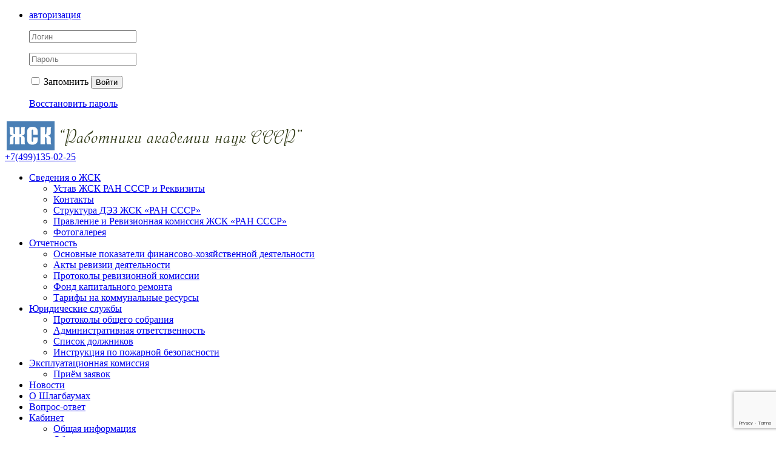

--- FILE ---
content_type: text/html; charset=UTF-8
request_url: https://xn--80almnncceaa.xn--p1ai/documents/service-prices/
body_size: 7025
content:
<!DOCTYPE html>
<html>
<head>
<meta http-equiv="Content-Type" content="text/html; charset=UTF-8">
<meta name="keywords" content="стоимость работ содержания ремонта в многоквартирном доме">
<meta name="description" content="Сведения о стоимости работ (услуг) по содержанию и ремонту общего имущества в многоквартирном доме.">
<link href="/bitrix/js/ui/design-tokens/dist/ui.design-tokens.min.css?176113187223463" type="text/css"  rel="stylesheet" >
<link href="/bitrix/cache/css/s1/citrus_tszh_blue/page_8f93f7eea76bc834b4bff0027fff22ce/page_8f93f7eea76bc834b4bff0027fff22ce_v1.css?17689236901739" type="text/css"  rel="stylesheet" >
<link href="/bitrix/cache/css/s1/citrus_tszh_blue/template_0b20d556ceb91e6a7cdf1a1030c59592/template_0b20d556ceb91e6a7cdf1a1030c59592_v1.css?176892324455307" type="text/css"  data-template-style="true" rel="stylesheet" >
<link href="/bitrix/panel/main/popup.min.css?169450865020774" type="text/css"  data-template-style="true"  rel="stylesheet" >
<script>if(!window.BX)window.BX={};if(!window.BX.message)window.BX.message=function(mess){if(typeof mess==='object'){for(let i in mess) {BX.message[i]=mess[i];} return true;}};</script>
<script>(window.BX||top.BX).message({"JS_CORE_LOADING":"Загрузка...","JS_CORE_NO_DATA":"- Нет данных -","JS_CORE_WINDOW_CLOSE":"Закрыть","JS_CORE_WINDOW_EXPAND":"Развернуть","JS_CORE_WINDOW_NARROW":"Свернуть в окно","JS_CORE_WINDOW_SAVE":"Сохранить","JS_CORE_WINDOW_CANCEL":"Отменить","JS_CORE_WINDOW_CONTINUE":"Продолжить","JS_CORE_H":"ч","JS_CORE_M":"м","JS_CORE_S":"с","JSADM_AI_HIDE_EXTRA":"Скрыть лишние","JSADM_AI_ALL_NOTIF":"Показать все","JSADM_AUTH_REQ":"Требуется авторизация!","JS_CORE_WINDOW_AUTH":"Войти","JS_CORE_IMAGE_FULL":"Полный размер"});</script>

<script src="/bitrix/js/main/core/core.min.js?1761131983229643"></script>

<script>BX.Runtime.registerExtension({"name":"main.core","namespace":"BX","loaded":true});</script>
<script>BX.setJSList(["\/bitrix\/js\/main\/core\/core_ajax.js","\/bitrix\/js\/main\/core\/core_promise.js","\/bitrix\/js\/main\/polyfill\/promise\/js\/promise.js","\/bitrix\/js\/main\/loadext\/loadext.js","\/bitrix\/js\/main\/loadext\/extension.js","\/bitrix\/js\/main\/polyfill\/promise\/js\/promise.js","\/bitrix\/js\/main\/polyfill\/find\/js\/find.js","\/bitrix\/js\/main\/polyfill\/includes\/js\/includes.js","\/bitrix\/js\/main\/polyfill\/matches\/js\/matches.js","\/bitrix\/js\/ui\/polyfill\/closest\/js\/closest.js","\/bitrix\/js\/main\/polyfill\/fill\/main.polyfill.fill.js","\/bitrix\/js\/main\/polyfill\/find\/js\/find.js","\/bitrix\/js\/main\/polyfill\/matches\/js\/matches.js","\/bitrix\/js\/main\/polyfill\/core\/dist\/polyfill.bundle.js","\/bitrix\/js\/main\/core\/core.js","\/bitrix\/js\/main\/polyfill\/intersectionobserver\/js\/intersectionobserver.js","\/bitrix\/js\/main\/lazyload\/dist\/lazyload.bundle.js","\/bitrix\/js\/main\/polyfill\/core\/dist\/polyfill.bundle.js","\/bitrix\/js\/main\/parambag\/dist\/parambag.bundle.js"]);
</script>
<script>BX.Runtime.registerExtension({"name":"ui.dexie","namespace":"BX.DexieExport","loaded":true});</script>
<script>BX.Runtime.registerExtension({"name":"ls","namespace":"window","loaded":true});</script>
<script>BX.Runtime.registerExtension({"name":"fx","namespace":"window","loaded":true});</script>
<script>BX.Runtime.registerExtension({"name":"fc","namespace":"window","loaded":true});</script>
<script>BX.Runtime.registerExtension({"name":"jquery","namespace":"window","loaded":true});</script>
<script>BX.Runtime.registerExtension({"name":"ui.design-tokens","namespace":"window","loaded":true});</script>
<script>BX.Runtime.registerExtension({"name":"main.pageobject","namespace":"BX","loaded":true});</script>
<script>(window.BX||top.BX).message({"JS_CORE_LOADING":"Загрузка...","JS_CORE_NO_DATA":"- Нет данных -","JS_CORE_WINDOW_CLOSE":"Закрыть","JS_CORE_WINDOW_EXPAND":"Развернуть","JS_CORE_WINDOW_NARROW":"Свернуть в окно","JS_CORE_WINDOW_SAVE":"Сохранить","JS_CORE_WINDOW_CANCEL":"Отменить","JS_CORE_WINDOW_CONTINUE":"Продолжить","JS_CORE_H":"ч","JS_CORE_M":"м","JS_CORE_S":"с","JSADM_AI_HIDE_EXTRA":"Скрыть лишние","JSADM_AI_ALL_NOTIF":"Показать все","JSADM_AUTH_REQ":"Требуется авторизация!","JS_CORE_WINDOW_AUTH":"Войти","JS_CORE_IMAGE_FULL":"Полный размер"});</script>
<script>BX.Runtime.registerExtension({"name":"window","namespace":"window","loaded":true});</script>
<script>(window.BX||top.BX).message({"LANGUAGE_ID":"ru","FORMAT_DATE":"DD.MM.YYYY","FORMAT_DATETIME":"DD.MM.YYYY HH:MI:SS","COOKIE_PREFIX":"BITRIX_SM","SERVER_TZ_OFFSET":"10800","UTF_MODE":"Y","SITE_ID":"s1","SITE_DIR":"\/","USER_ID":"","SERVER_TIME":1769118473,"USER_TZ_OFFSET":0,"USER_TZ_AUTO":"Y","bitrix_sessid":"84fc179b9965c015e051882323ddf059"});</script>


<script  src="/bitrix/cache/js/s1/citrus_tszh_blue/kernel_main/kernel_main_v1.js?1768923244158483"></script>
<script src="/bitrix/js/otr.tszhrecaptcha/script.js?15664718242814"></script>
<script src="https://www.google.com/recaptcha/api.js?onload=onloadRecaptchafree&render=6LdS_4UaAAAAANl1Oavp4HoxjEGuFK80bw0Zo9ad"></script>
<script src="/bitrix/js/ui/dexie/dist/dexie.bundle.min.js?1761131950102530"></script>
<script src="/bitrix/js/main/core/core_ls.min.js?17611319252683"></script>
<script src="/bitrix/js/main/core/core_frame_cache.min.js?176113195110481"></script>
<script src="/bitrix/js/main/jquery/jquery-1.12.4.min.js?169450846597163"></script>
<script>BX.setJSList(["\/bitrix\/js\/main\/core\/core_fx.js","\/bitrix\/js\/main\/session.js","\/bitrix\/js\/main\/pageobject\/dist\/pageobject.bundle.js","\/bitrix\/js\/main\/core\/core_window.js","\/bitrix\/js\/main\/date\/main.date.js","\/bitrix\/js\/main\/core\/core_date.js","\/bitrix\/js\/main\/utils.js","\/bitrix\/templates\/citrus_tszh_blue\/js\/jquery.placeholder.min.js","\/bitrix\/templates\/citrus_tszh_blue\/script.js","\/bitrix\/components\/citrus\/tszh.cookie.agreement\/templates\/.default\/script.js"]);</script>
<script>BX.setCSSList(["\/bitrix\/components\/bitrix\/news\/templates\/.default\/bitrix\/news.list\/.default\/style.css","\/bitrix\/templates\/citrus_tszh_blue\/colors.css","\/bitrix\/templates\/citrus_tszh_blue\/components\/bitrix\/main.feedback\/feedback\/style.css","\/bitrix\/components\/citrus\/tszh.cookie.agreement\/templates\/.default\/style.css","\/bitrix\/templates\/citrus_tszh_blue\/template_styles.css"]);</script>


<script  src="/bitrix/cache/js/s1/citrus_tszh_blue/template_2a88abae8038bc2e1a4ae9b0d6c55afd/template_2a88abae8038bc2e1a4ae9b0d6c55afd_v1.js?17689232444763"></script>

<title>Стоимость работ содержания и ремонта в многоквартирном доме</title>

<!--[if lt IE 9]>
	<script src="/bitrix/templates/citrus_tszh_blue/js/html5.js"></script>
	<script src="/bitrix/templates/citrus_tszh_blue/js/IE9.js"></script>
<![endif]-->
<!--[if lt IE 10]>
	<script src="/bitrix/templates/citrus_tszh_blue/pie/PIE.js"></script>
<![endif]-->

<!-- ===== ОТКЛЮЧЕНИЕ КЛИКА ПО НЕКОТОРЫМ ПУНКТАМ ВЕРХНЕГО МЕНЮ ===== -->
<script>
document.addEventListener('click', function(e){
  var a = e.target.closest('#top-links .menu a');
  if (!a) return;

  // подпункты (выпадающее меню) НЕ трогаем
  if (a.closest('ul ul')) return;

  var href = (a.getAttribute('href') || '').toLowerCase();

  // Список разделов, по которым клик отключён
  var disabled = [
    '/about/',                         // Сведения о ЖСК
    '/yuridicheskie-sluzhby/',          // Юридические службы
    '/ekspluatatsionnaya-komissiya/',    // Эксплуатационная комиссия
	'/documents/'                       // Отчетность
  ];

  for (var i = 0; i < disabled.length; i++) {
    if (href.indexOf(disabled[i]) !== -1) {
      e.preventDefault();
      e.stopPropagation();
      return;
    }
  }
}, true);
</script>
<!-- ===== /ОТКЛЮЧЕНИЕ КЛИКА ===== -->

</head>
<body>

<div id="header">
	<div class="header-top"><div class="header-top-inner fix">
		<!--noindex--><!--'start_frame_cache_iIjGFB'--><ul>
	<li>
		<a href="javascript:void(0);" class="popup popup-auth-link">авторизация</a>
		<div class="header-top-popup block-auth">
			<form class="block-auth-form" name="system_auth_form6zOYVN" method="post" target="_top" action="/documents/service-prices/?login=yes">
				
									<input type="hidden" name="backurl" value="/documents/service-prices/" />
													<input type="hidden" name="AUTH_FORM" value="Y" />
					<input type="hidden" name="TYPE" value="AUTH" />
				
				<p><input type="text" name="USER_LOGIN" maxlength="50" value="" placeholder="Логин" /></p>
				<p><input type="password" name="USER_PASSWORD" maxlength="50" placeholder="Пароль" /></p>
					


				<p class="buttons">
											<label><input type="checkbox"  name="USER_REMEMBER" value="Y" /> Запомнить</label>
										<button type="submit">Войти</button>
				</p>

				<p><a href="/auth/?forgot_password=yes&amp;forgot_password=yes&amp;backurl=%2Fdocuments%2Fservice-prices%2F">Восстановить пароль</a></p>

				
			</form>
		</div>
	</li>
	</ul>
<!--'end_frame_cache_iIjGFB'--><!--/noindex-->
	</div></div>
	<div class="fix tit">
		<div class="header-title">
            <a href="http://nsk.жскран.рф"><img title="logo.png" src="/upload/medialibrary/420/logo.png" align="top" height="54" width="490"></a>		</div>
		<div class="header-phone">
			<a href=" tel:+74991350225">+7(499)135-02-25</a>		</div>
	</div>
</div>

<div id="top-links">
    <div class="menu">
		<ul id="top-multilevel-menu">
	<li><a href="/about/">Сведения о ЖСК</a><ul>
	<li><a href="/about/ustav4/">Устав ЖСК РАН СССР и Реквизиты</a></li>
	<li><a href="/useful-info/useful-info-priem.php">Контакты</a></li>
	<li><a href="/about/struktura-dez-zhsk-ran-sssr/">Структура ДЭЗ ЖСК «РАН СССР»</a></li>
	<li><a href="/about/pravlenie-i-revizionnaya-komissiya-zhsk-ran-sssr/">Правление и Ревизионная комиссия ЖСК «РАН СССР»</a></li>
	<li><a href="/photogallery/">Фотогалерея</a></li>
</ul></li>	<li class="selected"><a href="/documents/">Отчетность</a><ul>
	<li><a href="/documents/key-figures-of-financial-economic-activity/">Основные показатели финансово-хозяйственной деятельности</a></li>
	<li class="selected"><a href="/documents/service-prices/">Акты ревизии деятельности</a></li>
	<li><a href="/documents/protokoly-revizionnoy-komisii-/">Протоколы ревизионной комиссии </a></li>
	<li><a href="/documents/fond-kapitalnogo-remonta-/">Фонд капитального ремонта </a></li>
	<li><a href="/documents/tariffs-for-public-resources/">Тарифы на коммунальные ресурсы</a></li>
</ul></li>	<li><a href="/yuridicheskie-sluzhby/">Юридические службы</a><ul>
	<li><a href="/yuridicheskie-sluzhby/protokoly-obshchego-sobraniya/">Протоколы общего собрания</a></li>
	<li><a href="/yuridicheskie-sluzhby/administrativnaya-otvetstvennost/">Административная ответственность</a></li>
	<li><a href="/yuridicheskie-sluzhby/spisok-dolzhnikov/">Список должников</a></li>
	<li><a href="/useful-info/instruktsiya_po_pozharnoy_bezopasnosti.php">Инструкция по пожарной безопасности</a></li>
</ul></li>	<li><a href="/ekspluatatsionnaya-komissiya/">Эксплуатационная комиссия</a><ul>
	<li><a href="/ekspluatatsionnaya-komissiya/priem-zayavok/">Приём заявок</a></li>
</ul></li>	<li><a href="/news/">Новости</a></li>
	<li><a href="/shlagbaum/index.php">О Шлагбаумах</a></li>
	<li><a href="/questions-and-answers/">Вопрос-ответ</a></li>
	<li><a href="/personal/">Кабинет</a><ul>
	<li class="General_Information"><a href="/personal/index.php">Общая информация</a></li>
	<li class="statement"><a href="/personal/circulating-sheet/">Оборотная ведомость</a></li>
	<li class="Accruals_and_debt"><a href="/personal/charges/">Начисления и долги</a></li>
	<li class="Receipt"><a href="/personal/receipt/?print=Y">Квитанция на оплату коммунальных услуг</a></li>
	<li class="These_counters"><a href="/personal/meters/">Данные счетчиков</a></li>
	<li class="pay_utilities"><a href="/personal/payment/">Оплатить коммунальные услуги через сайт</a></li>
	<li class="last"><a href="/personal/subscription/">Управление подпиской</a></li>
</ul></li></ul>
</div>

	<!--noindex-->
	<form id="search-form" action="/search/" method="get">
		<input type="text" name="q"  placeholder="Поиск по сайту"/>
		<button type="submit"></button>
	</form>
	<!--/noindex-->
</div>

<div id="content">
	<div class="fix">
						<div class="left-menu">
				<!-- DOCS_LEFT_MARKER -->
<p class="left-area-title">Раскрытие информации</p>
<ul>
<li>
	<a href="/personal/index.php">Общая информация</a>
</li>

<li>
	<a href="/personal/circulating-sheet/">Оборотная ведомость</a>
</li>

<li>
	<a href="/personal/charges/">Начисления и долги</a>
</li>

<li>
	<a target="_blank" href="/personal/receipt/?print=Y">Квитанция на оплату коммунальных услуг</a>
</li>

<li>
	<a href="/personal/meters/">Данные счетчиков</a>
</li>

<li>
	<a href="/personal/payment/">Оплатить коммунальные услуги через сайт</a>
</li>

<li>
	<a href="/personal/subscription/">Управление подпиской</a>
</li>
</ul>			</div>
			
	<div id="work">
		<h1 id="pagetitle">Документы</h1>	  

<div class="news-list">

		<p class="news-item" id="bx_3218110189_40">

		
					<span class="news-date-time">15.01.2013</span>
		
					
			<!-- ВАЖНО: заголовок теперь НЕ ссылка, а просто текст -->
			<b>Акты ревизии деятельности</b>

							<small>
											<a href="/upload/iblock/647/Otch2013.pdf" target="_blank" rel="noopener">Сводный отчет Ревизионной комиссии по итогам ревизий 2008 – 2013 годов</a> (pdf, 3198КБ)<br />
									</small>
			
		
		
		
		
						</p>

	<br /></div> 	</div>
	<div class="clearfix"></div>
</div>
	<div class="fix bottom-blocks dotted"><table><tr>
		<td class="bottom-block left"><a href="https://online.sberbank.ru/CSAFront/index.do">
<p style="text-align: center;">
 <img width="277" alt="SB_Online_logo.jpg" src="/upload/medialibrary/474/SB_Online_logo.jpg" height="131" title="Оплатить через Сбербанк Онлайн">
</p>
 </a>
<p style="text-align: center;">
 <img width="129" alt="12.gif" src="/upload/medialibrary/983/os-tsg5.jpg" height="102" title="12.gif">
</p>
 <a href="https://www.1cont.ru/contragent/1027739244829">
<p style="text-align: center;">
	 Портал info.1cont.ru
</p>
 </a></td>
		<td class="bottom-block middle"><div class="block-title">
 <a href="/contacts/">Контакты</a>
</div>
	
<link type="text/css" rel="stylesheet" href="/bitrix/components/citrus/tszh.contacts/templates/block/citrus/super.component/single/styles.css"></link>

<div id="contacts-block-container">
		<div class="org-contacts">
		<h3 class="alt">ЖСК &quot;Работники АН СССР&quot;</h3>

		<table class="contacts-table">
							<tr>
					<td class="caption">Адрес:</td>
					<td >Россия, 119333, Москва, ул. Дмитрия Ульянова д.4, корп.2</td>
				</tr>
							<tr>
					<td class="caption">Телефон:</td>
					<td >+7 (499) <span class="phone-big">135-02-25</span><br />+7 (499) <span class="phone-big">137-72-30</span> (диспетчерская)</td>
				</tr>
						<tr>
				<td style="padding: 0;"></td>
				<td class="detail-link"><a href="/contacts/">подробнее</a></td>
			</tr>
		</table>
	</div>
</div></td>
		<td class="bottom-block right"> <!--noindex-->
<div class="block-title">
 <a href="/questions-and-answers/">Обратная связь</a>
</div>
<form action="/documents/service-prices/#feedbackForm" method="POST" id="feedbackForm">
	<input type="text" name="user_name" class="name styled"  placeholder="Ваше имя"  value="">
	<input type="text" name="user_email" class="mail styled" placeholder="Ваш E-mail" value="">
	<textarea name="MESSAGE"  class="text-mail styled"  placeholder="Сообщение"></textarea>

<!--'start_frame_cache_Uu0i2y'--><input type="hidden" name="sessid" id="sessid_1" value="84fc179b9965c015e051882323ddf059" />		<table width="100%" cellpadding="0" cellspacing="0">
		<tr style="display:none">
			<td width="190px">
			<input type="hidden" name="captcha_sid" value="074c8cbce9188e69fc476fcfdaab17a7">
			<div class="g-recaptcha-3" data-sitekey="6LdS_4UaAAAAANl1Oavp4HoxjEGuFK80bw0Zo9ad"  data-callback="RecaptchafreeSubmitForm"></div></td>
			<td align="left"><input type="text" name="captcha_word"  class="captcha" size="30" maxlength="50" value="6LdS_"></td>
		</tr>
	</table>
	<!--'end_frame_cache_Uu0i2y'-->    <input type="hidden" name="PARAMS_HASH" value="4c2c9a358947044db69b2f83ee7cda74">
	<button type="submit" name="submit" class="t" value="Y">Отправить</button>
</form>
<!--/noindex--></td>
	</tr></table></div>
	<div id="bottom-menu">
	<div class="fix b-m">
	</div>
</div>
<div id="footer">
<div class="footer-inner">
<a href="https://online.sberbank.ru/CSAFront/index.do"><img alt="SB_Online_logo" src="/upload/medialibrary/4ff/s7ar4lizgtzi04lph0v9d19wi6exl8vy/9933.png" title="Оплатить через Сбербанк Онлайн" width="105" height="27">
</a>

<!-- Yandex.Metrika counter -->
<script type="text/javascript">
(function (d, w, c) {
    (w[c] = w[c] || []).push(function() {
        try {
            w.yaCounter26708685 = new Ya.Metrika({id:26708685,
                    clickmap:true,
                    trackLinks:true,
                    accurateTrackBounce:true});
        } catch(e) { }
    });

    var n = d.getElementsByTagName("script")[0],
        s = d.createElement("script"),
        f = function () { n.parentNode.insertBefore(s, n); };
    s.type = "text/javascript";
    s.async = true;
    s.src = (d.location.protocol == "https:" ? "https:" : "http:") + "//mc.yandex.ru/metrika/watch.js";

    if (w.opera == "[object Opera]") {
        d.addEventListener("DOMContentLoaded", f, false);
    } else { f(); }
})(document, window, "yandex_metrika_callbacks");
</script>
<noscript><div><img src="//mc.yandex.ru/watch/26708685" style="position:absolute; left:-9999px;" alt="" /></div></noscript>
<!-- /Yandex.Metrika counter -->
			<a href="/personal/payment/" style="*display: inline; display: inline-block; padding: 3px 7px 0 7px;">
				<img src="/bitrix/images/citrus.tszhpayment/visa.png" alt="Мы принимаем банковские карты" title="Мы принимаем банковские карты" height="25">
				<img src="/bitrix/images/citrus.tszhpayment/mastercard.png" alt="Мы принимаем банковские карты" title="Мы принимаем банковские карты" height="25">
				<img src="/bitrix/images/citrus.tszhpayment/mir.png" alt="Мы принимаем банковские карты" title="Мы принимаем банковские карты" height="25">
			</a>
			<a href="http://www.moneta.ru/" style="*display: inline; display: inline-block; line-height: 1.3; vertical-align: top; margin: 2px 0 0 5px;" target="_blank" rel="nofollow">Сервис оплаты предоставлен<br>НКО «МОНЕТА» (ООО)</a>
			</div>
</div>

<div class="cookie-agreement" data-site="s1">
    <div class="container">
        <div class="cookie-agreement__image"></div>
        <div class="cookie-agreement__text">Наш сайт использует cookie для персонализации и хранения настроек. Продолжая им пользоваться, вы соглашаетесь на обработку персональных данных в соответствии с политикой конфиденциальности</div>
        <div class="cookie-agreement__button">Ок, работаем дальше</div>
    </div>
</div>
<script defer src="https://static.cloudflareinsights.com/beacon.min.js/vcd15cbe7772f49c399c6a5babf22c1241717689176015" integrity="sha512-ZpsOmlRQV6y907TI0dKBHq9Md29nnaEIPlkf84rnaERnq6zvWvPUqr2ft8M1aS28oN72PdrCzSjY4U6VaAw1EQ==" data-cf-beacon='{"version":"2024.11.0","token":"65420212e24645dabec69512b4c69b42","r":1,"server_timing":{"name":{"cfCacheStatus":true,"cfEdge":true,"cfExtPri":true,"cfL4":true,"cfOrigin":true,"cfSpeedBrain":true},"location_startswith":null}}' crossorigin="anonymous"></script>
</body>
</html>

--- FILE ---
content_type: text/html; charset=utf-8
request_url: https://www.google.com/recaptcha/api2/anchor?ar=1&k=6LdS_4UaAAAAANl1Oavp4HoxjEGuFK80bw0Zo9ad&co=aHR0cHM6Ly94bi0tODBhbG1ubmNjZWFhLnhuLS1wMWFpOjQ0Mw..&hl=en&v=PoyoqOPhxBO7pBk68S4YbpHZ&size=invisible&anchor-ms=20000&execute-ms=30000&cb=osdxc6m5xdeo
body_size: 48502
content:
<!DOCTYPE HTML><html dir="ltr" lang="en"><head><meta http-equiv="Content-Type" content="text/html; charset=UTF-8">
<meta http-equiv="X-UA-Compatible" content="IE=edge">
<title>reCAPTCHA</title>
<style type="text/css">
/* cyrillic-ext */
@font-face {
  font-family: 'Roboto';
  font-style: normal;
  font-weight: 400;
  font-stretch: 100%;
  src: url(//fonts.gstatic.com/s/roboto/v48/KFO7CnqEu92Fr1ME7kSn66aGLdTylUAMa3GUBHMdazTgWw.woff2) format('woff2');
  unicode-range: U+0460-052F, U+1C80-1C8A, U+20B4, U+2DE0-2DFF, U+A640-A69F, U+FE2E-FE2F;
}
/* cyrillic */
@font-face {
  font-family: 'Roboto';
  font-style: normal;
  font-weight: 400;
  font-stretch: 100%;
  src: url(//fonts.gstatic.com/s/roboto/v48/KFO7CnqEu92Fr1ME7kSn66aGLdTylUAMa3iUBHMdazTgWw.woff2) format('woff2');
  unicode-range: U+0301, U+0400-045F, U+0490-0491, U+04B0-04B1, U+2116;
}
/* greek-ext */
@font-face {
  font-family: 'Roboto';
  font-style: normal;
  font-weight: 400;
  font-stretch: 100%;
  src: url(//fonts.gstatic.com/s/roboto/v48/KFO7CnqEu92Fr1ME7kSn66aGLdTylUAMa3CUBHMdazTgWw.woff2) format('woff2');
  unicode-range: U+1F00-1FFF;
}
/* greek */
@font-face {
  font-family: 'Roboto';
  font-style: normal;
  font-weight: 400;
  font-stretch: 100%;
  src: url(//fonts.gstatic.com/s/roboto/v48/KFO7CnqEu92Fr1ME7kSn66aGLdTylUAMa3-UBHMdazTgWw.woff2) format('woff2');
  unicode-range: U+0370-0377, U+037A-037F, U+0384-038A, U+038C, U+038E-03A1, U+03A3-03FF;
}
/* math */
@font-face {
  font-family: 'Roboto';
  font-style: normal;
  font-weight: 400;
  font-stretch: 100%;
  src: url(//fonts.gstatic.com/s/roboto/v48/KFO7CnqEu92Fr1ME7kSn66aGLdTylUAMawCUBHMdazTgWw.woff2) format('woff2');
  unicode-range: U+0302-0303, U+0305, U+0307-0308, U+0310, U+0312, U+0315, U+031A, U+0326-0327, U+032C, U+032F-0330, U+0332-0333, U+0338, U+033A, U+0346, U+034D, U+0391-03A1, U+03A3-03A9, U+03B1-03C9, U+03D1, U+03D5-03D6, U+03F0-03F1, U+03F4-03F5, U+2016-2017, U+2034-2038, U+203C, U+2040, U+2043, U+2047, U+2050, U+2057, U+205F, U+2070-2071, U+2074-208E, U+2090-209C, U+20D0-20DC, U+20E1, U+20E5-20EF, U+2100-2112, U+2114-2115, U+2117-2121, U+2123-214F, U+2190, U+2192, U+2194-21AE, U+21B0-21E5, U+21F1-21F2, U+21F4-2211, U+2213-2214, U+2216-22FF, U+2308-230B, U+2310, U+2319, U+231C-2321, U+2336-237A, U+237C, U+2395, U+239B-23B7, U+23D0, U+23DC-23E1, U+2474-2475, U+25AF, U+25B3, U+25B7, U+25BD, U+25C1, U+25CA, U+25CC, U+25FB, U+266D-266F, U+27C0-27FF, U+2900-2AFF, U+2B0E-2B11, U+2B30-2B4C, U+2BFE, U+3030, U+FF5B, U+FF5D, U+1D400-1D7FF, U+1EE00-1EEFF;
}
/* symbols */
@font-face {
  font-family: 'Roboto';
  font-style: normal;
  font-weight: 400;
  font-stretch: 100%;
  src: url(//fonts.gstatic.com/s/roboto/v48/KFO7CnqEu92Fr1ME7kSn66aGLdTylUAMaxKUBHMdazTgWw.woff2) format('woff2');
  unicode-range: U+0001-000C, U+000E-001F, U+007F-009F, U+20DD-20E0, U+20E2-20E4, U+2150-218F, U+2190, U+2192, U+2194-2199, U+21AF, U+21E6-21F0, U+21F3, U+2218-2219, U+2299, U+22C4-22C6, U+2300-243F, U+2440-244A, U+2460-24FF, U+25A0-27BF, U+2800-28FF, U+2921-2922, U+2981, U+29BF, U+29EB, U+2B00-2BFF, U+4DC0-4DFF, U+FFF9-FFFB, U+10140-1018E, U+10190-1019C, U+101A0, U+101D0-101FD, U+102E0-102FB, U+10E60-10E7E, U+1D2C0-1D2D3, U+1D2E0-1D37F, U+1F000-1F0FF, U+1F100-1F1AD, U+1F1E6-1F1FF, U+1F30D-1F30F, U+1F315, U+1F31C, U+1F31E, U+1F320-1F32C, U+1F336, U+1F378, U+1F37D, U+1F382, U+1F393-1F39F, U+1F3A7-1F3A8, U+1F3AC-1F3AF, U+1F3C2, U+1F3C4-1F3C6, U+1F3CA-1F3CE, U+1F3D4-1F3E0, U+1F3ED, U+1F3F1-1F3F3, U+1F3F5-1F3F7, U+1F408, U+1F415, U+1F41F, U+1F426, U+1F43F, U+1F441-1F442, U+1F444, U+1F446-1F449, U+1F44C-1F44E, U+1F453, U+1F46A, U+1F47D, U+1F4A3, U+1F4B0, U+1F4B3, U+1F4B9, U+1F4BB, U+1F4BF, U+1F4C8-1F4CB, U+1F4D6, U+1F4DA, U+1F4DF, U+1F4E3-1F4E6, U+1F4EA-1F4ED, U+1F4F7, U+1F4F9-1F4FB, U+1F4FD-1F4FE, U+1F503, U+1F507-1F50B, U+1F50D, U+1F512-1F513, U+1F53E-1F54A, U+1F54F-1F5FA, U+1F610, U+1F650-1F67F, U+1F687, U+1F68D, U+1F691, U+1F694, U+1F698, U+1F6AD, U+1F6B2, U+1F6B9-1F6BA, U+1F6BC, U+1F6C6-1F6CF, U+1F6D3-1F6D7, U+1F6E0-1F6EA, U+1F6F0-1F6F3, U+1F6F7-1F6FC, U+1F700-1F7FF, U+1F800-1F80B, U+1F810-1F847, U+1F850-1F859, U+1F860-1F887, U+1F890-1F8AD, U+1F8B0-1F8BB, U+1F8C0-1F8C1, U+1F900-1F90B, U+1F93B, U+1F946, U+1F984, U+1F996, U+1F9E9, U+1FA00-1FA6F, U+1FA70-1FA7C, U+1FA80-1FA89, U+1FA8F-1FAC6, U+1FACE-1FADC, U+1FADF-1FAE9, U+1FAF0-1FAF8, U+1FB00-1FBFF;
}
/* vietnamese */
@font-face {
  font-family: 'Roboto';
  font-style: normal;
  font-weight: 400;
  font-stretch: 100%;
  src: url(//fonts.gstatic.com/s/roboto/v48/KFO7CnqEu92Fr1ME7kSn66aGLdTylUAMa3OUBHMdazTgWw.woff2) format('woff2');
  unicode-range: U+0102-0103, U+0110-0111, U+0128-0129, U+0168-0169, U+01A0-01A1, U+01AF-01B0, U+0300-0301, U+0303-0304, U+0308-0309, U+0323, U+0329, U+1EA0-1EF9, U+20AB;
}
/* latin-ext */
@font-face {
  font-family: 'Roboto';
  font-style: normal;
  font-weight: 400;
  font-stretch: 100%;
  src: url(//fonts.gstatic.com/s/roboto/v48/KFO7CnqEu92Fr1ME7kSn66aGLdTylUAMa3KUBHMdazTgWw.woff2) format('woff2');
  unicode-range: U+0100-02BA, U+02BD-02C5, U+02C7-02CC, U+02CE-02D7, U+02DD-02FF, U+0304, U+0308, U+0329, U+1D00-1DBF, U+1E00-1E9F, U+1EF2-1EFF, U+2020, U+20A0-20AB, U+20AD-20C0, U+2113, U+2C60-2C7F, U+A720-A7FF;
}
/* latin */
@font-face {
  font-family: 'Roboto';
  font-style: normal;
  font-weight: 400;
  font-stretch: 100%;
  src: url(//fonts.gstatic.com/s/roboto/v48/KFO7CnqEu92Fr1ME7kSn66aGLdTylUAMa3yUBHMdazQ.woff2) format('woff2');
  unicode-range: U+0000-00FF, U+0131, U+0152-0153, U+02BB-02BC, U+02C6, U+02DA, U+02DC, U+0304, U+0308, U+0329, U+2000-206F, U+20AC, U+2122, U+2191, U+2193, U+2212, U+2215, U+FEFF, U+FFFD;
}
/* cyrillic-ext */
@font-face {
  font-family: 'Roboto';
  font-style: normal;
  font-weight: 500;
  font-stretch: 100%;
  src: url(//fonts.gstatic.com/s/roboto/v48/KFO7CnqEu92Fr1ME7kSn66aGLdTylUAMa3GUBHMdazTgWw.woff2) format('woff2');
  unicode-range: U+0460-052F, U+1C80-1C8A, U+20B4, U+2DE0-2DFF, U+A640-A69F, U+FE2E-FE2F;
}
/* cyrillic */
@font-face {
  font-family: 'Roboto';
  font-style: normal;
  font-weight: 500;
  font-stretch: 100%;
  src: url(//fonts.gstatic.com/s/roboto/v48/KFO7CnqEu92Fr1ME7kSn66aGLdTylUAMa3iUBHMdazTgWw.woff2) format('woff2');
  unicode-range: U+0301, U+0400-045F, U+0490-0491, U+04B0-04B1, U+2116;
}
/* greek-ext */
@font-face {
  font-family: 'Roboto';
  font-style: normal;
  font-weight: 500;
  font-stretch: 100%;
  src: url(//fonts.gstatic.com/s/roboto/v48/KFO7CnqEu92Fr1ME7kSn66aGLdTylUAMa3CUBHMdazTgWw.woff2) format('woff2');
  unicode-range: U+1F00-1FFF;
}
/* greek */
@font-face {
  font-family: 'Roboto';
  font-style: normal;
  font-weight: 500;
  font-stretch: 100%;
  src: url(//fonts.gstatic.com/s/roboto/v48/KFO7CnqEu92Fr1ME7kSn66aGLdTylUAMa3-UBHMdazTgWw.woff2) format('woff2');
  unicode-range: U+0370-0377, U+037A-037F, U+0384-038A, U+038C, U+038E-03A1, U+03A3-03FF;
}
/* math */
@font-face {
  font-family: 'Roboto';
  font-style: normal;
  font-weight: 500;
  font-stretch: 100%;
  src: url(//fonts.gstatic.com/s/roboto/v48/KFO7CnqEu92Fr1ME7kSn66aGLdTylUAMawCUBHMdazTgWw.woff2) format('woff2');
  unicode-range: U+0302-0303, U+0305, U+0307-0308, U+0310, U+0312, U+0315, U+031A, U+0326-0327, U+032C, U+032F-0330, U+0332-0333, U+0338, U+033A, U+0346, U+034D, U+0391-03A1, U+03A3-03A9, U+03B1-03C9, U+03D1, U+03D5-03D6, U+03F0-03F1, U+03F4-03F5, U+2016-2017, U+2034-2038, U+203C, U+2040, U+2043, U+2047, U+2050, U+2057, U+205F, U+2070-2071, U+2074-208E, U+2090-209C, U+20D0-20DC, U+20E1, U+20E5-20EF, U+2100-2112, U+2114-2115, U+2117-2121, U+2123-214F, U+2190, U+2192, U+2194-21AE, U+21B0-21E5, U+21F1-21F2, U+21F4-2211, U+2213-2214, U+2216-22FF, U+2308-230B, U+2310, U+2319, U+231C-2321, U+2336-237A, U+237C, U+2395, U+239B-23B7, U+23D0, U+23DC-23E1, U+2474-2475, U+25AF, U+25B3, U+25B7, U+25BD, U+25C1, U+25CA, U+25CC, U+25FB, U+266D-266F, U+27C0-27FF, U+2900-2AFF, U+2B0E-2B11, U+2B30-2B4C, U+2BFE, U+3030, U+FF5B, U+FF5D, U+1D400-1D7FF, U+1EE00-1EEFF;
}
/* symbols */
@font-face {
  font-family: 'Roboto';
  font-style: normal;
  font-weight: 500;
  font-stretch: 100%;
  src: url(//fonts.gstatic.com/s/roboto/v48/KFO7CnqEu92Fr1ME7kSn66aGLdTylUAMaxKUBHMdazTgWw.woff2) format('woff2');
  unicode-range: U+0001-000C, U+000E-001F, U+007F-009F, U+20DD-20E0, U+20E2-20E4, U+2150-218F, U+2190, U+2192, U+2194-2199, U+21AF, U+21E6-21F0, U+21F3, U+2218-2219, U+2299, U+22C4-22C6, U+2300-243F, U+2440-244A, U+2460-24FF, U+25A0-27BF, U+2800-28FF, U+2921-2922, U+2981, U+29BF, U+29EB, U+2B00-2BFF, U+4DC0-4DFF, U+FFF9-FFFB, U+10140-1018E, U+10190-1019C, U+101A0, U+101D0-101FD, U+102E0-102FB, U+10E60-10E7E, U+1D2C0-1D2D3, U+1D2E0-1D37F, U+1F000-1F0FF, U+1F100-1F1AD, U+1F1E6-1F1FF, U+1F30D-1F30F, U+1F315, U+1F31C, U+1F31E, U+1F320-1F32C, U+1F336, U+1F378, U+1F37D, U+1F382, U+1F393-1F39F, U+1F3A7-1F3A8, U+1F3AC-1F3AF, U+1F3C2, U+1F3C4-1F3C6, U+1F3CA-1F3CE, U+1F3D4-1F3E0, U+1F3ED, U+1F3F1-1F3F3, U+1F3F5-1F3F7, U+1F408, U+1F415, U+1F41F, U+1F426, U+1F43F, U+1F441-1F442, U+1F444, U+1F446-1F449, U+1F44C-1F44E, U+1F453, U+1F46A, U+1F47D, U+1F4A3, U+1F4B0, U+1F4B3, U+1F4B9, U+1F4BB, U+1F4BF, U+1F4C8-1F4CB, U+1F4D6, U+1F4DA, U+1F4DF, U+1F4E3-1F4E6, U+1F4EA-1F4ED, U+1F4F7, U+1F4F9-1F4FB, U+1F4FD-1F4FE, U+1F503, U+1F507-1F50B, U+1F50D, U+1F512-1F513, U+1F53E-1F54A, U+1F54F-1F5FA, U+1F610, U+1F650-1F67F, U+1F687, U+1F68D, U+1F691, U+1F694, U+1F698, U+1F6AD, U+1F6B2, U+1F6B9-1F6BA, U+1F6BC, U+1F6C6-1F6CF, U+1F6D3-1F6D7, U+1F6E0-1F6EA, U+1F6F0-1F6F3, U+1F6F7-1F6FC, U+1F700-1F7FF, U+1F800-1F80B, U+1F810-1F847, U+1F850-1F859, U+1F860-1F887, U+1F890-1F8AD, U+1F8B0-1F8BB, U+1F8C0-1F8C1, U+1F900-1F90B, U+1F93B, U+1F946, U+1F984, U+1F996, U+1F9E9, U+1FA00-1FA6F, U+1FA70-1FA7C, U+1FA80-1FA89, U+1FA8F-1FAC6, U+1FACE-1FADC, U+1FADF-1FAE9, U+1FAF0-1FAF8, U+1FB00-1FBFF;
}
/* vietnamese */
@font-face {
  font-family: 'Roboto';
  font-style: normal;
  font-weight: 500;
  font-stretch: 100%;
  src: url(//fonts.gstatic.com/s/roboto/v48/KFO7CnqEu92Fr1ME7kSn66aGLdTylUAMa3OUBHMdazTgWw.woff2) format('woff2');
  unicode-range: U+0102-0103, U+0110-0111, U+0128-0129, U+0168-0169, U+01A0-01A1, U+01AF-01B0, U+0300-0301, U+0303-0304, U+0308-0309, U+0323, U+0329, U+1EA0-1EF9, U+20AB;
}
/* latin-ext */
@font-face {
  font-family: 'Roboto';
  font-style: normal;
  font-weight: 500;
  font-stretch: 100%;
  src: url(//fonts.gstatic.com/s/roboto/v48/KFO7CnqEu92Fr1ME7kSn66aGLdTylUAMa3KUBHMdazTgWw.woff2) format('woff2');
  unicode-range: U+0100-02BA, U+02BD-02C5, U+02C7-02CC, U+02CE-02D7, U+02DD-02FF, U+0304, U+0308, U+0329, U+1D00-1DBF, U+1E00-1E9F, U+1EF2-1EFF, U+2020, U+20A0-20AB, U+20AD-20C0, U+2113, U+2C60-2C7F, U+A720-A7FF;
}
/* latin */
@font-face {
  font-family: 'Roboto';
  font-style: normal;
  font-weight: 500;
  font-stretch: 100%;
  src: url(//fonts.gstatic.com/s/roboto/v48/KFO7CnqEu92Fr1ME7kSn66aGLdTylUAMa3yUBHMdazQ.woff2) format('woff2');
  unicode-range: U+0000-00FF, U+0131, U+0152-0153, U+02BB-02BC, U+02C6, U+02DA, U+02DC, U+0304, U+0308, U+0329, U+2000-206F, U+20AC, U+2122, U+2191, U+2193, U+2212, U+2215, U+FEFF, U+FFFD;
}
/* cyrillic-ext */
@font-face {
  font-family: 'Roboto';
  font-style: normal;
  font-weight: 900;
  font-stretch: 100%;
  src: url(//fonts.gstatic.com/s/roboto/v48/KFO7CnqEu92Fr1ME7kSn66aGLdTylUAMa3GUBHMdazTgWw.woff2) format('woff2');
  unicode-range: U+0460-052F, U+1C80-1C8A, U+20B4, U+2DE0-2DFF, U+A640-A69F, U+FE2E-FE2F;
}
/* cyrillic */
@font-face {
  font-family: 'Roboto';
  font-style: normal;
  font-weight: 900;
  font-stretch: 100%;
  src: url(//fonts.gstatic.com/s/roboto/v48/KFO7CnqEu92Fr1ME7kSn66aGLdTylUAMa3iUBHMdazTgWw.woff2) format('woff2');
  unicode-range: U+0301, U+0400-045F, U+0490-0491, U+04B0-04B1, U+2116;
}
/* greek-ext */
@font-face {
  font-family: 'Roboto';
  font-style: normal;
  font-weight: 900;
  font-stretch: 100%;
  src: url(//fonts.gstatic.com/s/roboto/v48/KFO7CnqEu92Fr1ME7kSn66aGLdTylUAMa3CUBHMdazTgWw.woff2) format('woff2');
  unicode-range: U+1F00-1FFF;
}
/* greek */
@font-face {
  font-family: 'Roboto';
  font-style: normal;
  font-weight: 900;
  font-stretch: 100%;
  src: url(//fonts.gstatic.com/s/roboto/v48/KFO7CnqEu92Fr1ME7kSn66aGLdTylUAMa3-UBHMdazTgWw.woff2) format('woff2');
  unicode-range: U+0370-0377, U+037A-037F, U+0384-038A, U+038C, U+038E-03A1, U+03A3-03FF;
}
/* math */
@font-face {
  font-family: 'Roboto';
  font-style: normal;
  font-weight: 900;
  font-stretch: 100%;
  src: url(//fonts.gstatic.com/s/roboto/v48/KFO7CnqEu92Fr1ME7kSn66aGLdTylUAMawCUBHMdazTgWw.woff2) format('woff2');
  unicode-range: U+0302-0303, U+0305, U+0307-0308, U+0310, U+0312, U+0315, U+031A, U+0326-0327, U+032C, U+032F-0330, U+0332-0333, U+0338, U+033A, U+0346, U+034D, U+0391-03A1, U+03A3-03A9, U+03B1-03C9, U+03D1, U+03D5-03D6, U+03F0-03F1, U+03F4-03F5, U+2016-2017, U+2034-2038, U+203C, U+2040, U+2043, U+2047, U+2050, U+2057, U+205F, U+2070-2071, U+2074-208E, U+2090-209C, U+20D0-20DC, U+20E1, U+20E5-20EF, U+2100-2112, U+2114-2115, U+2117-2121, U+2123-214F, U+2190, U+2192, U+2194-21AE, U+21B0-21E5, U+21F1-21F2, U+21F4-2211, U+2213-2214, U+2216-22FF, U+2308-230B, U+2310, U+2319, U+231C-2321, U+2336-237A, U+237C, U+2395, U+239B-23B7, U+23D0, U+23DC-23E1, U+2474-2475, U+25AF, U+25B3, U+25B7, U+25BD, U+25C1, U+25CA, U+25CC, U+25FB, U+266D-266F, U+27C0-27FF, U+2900-2AFF, U+2B0E-2B11, U+2B30-2B4C, U+2BFE, U+3030, U+FF5B, U+FF5D, U+1D400-1D7FF, U+1EE00-1EEFF;
}
/* symbols */
@font-face {
  font-family: 'Roboto';
  font-style: normal;
  font-weight: 900;
  font-stretch: 100%;
  src: url(//fonts.gstatic.com/s/roboto/v48/KFO7CnqEu92Fr1ME7kSn66aGLdTylUAMaxKUBHMdazTgWw.woff2) format('woff2');
  unicode-range: U+0001-000C, U+000E-001F, U+007F-009F, U+20DD-20E0, U+20E2-20E4, U+2150-218F, U+2190, U+2192, U+2194-2199, U+21AF, U+21E6-21F0, U+21F3, U+2218-2219, U+2299, U+22C4-22C6, U+2300-243F, U+2440-244A, U+2460-24FF, U+25A0-27BF, U+2800-28FF, U+2921-2922, U+2981, U+29BF, U+29EB, U+2B00-2BFF, U+4DC0-4DFF, U+FFF9-FFFB, U+10140-1018E, U+10190-1019C, U+101A0, U+101D0-101FD, U+102E0-102FB, U+10E60-10E7E, U+1D2C0-1D2D3, U+1D2E0-1D37F, U+1F000-1F0FF, U+1F100-1F1AD, U+1F1E6-1F1FF, U+1F30D-1F30F, U+1F315, U+1F31C, U+1F31E, U+1F320-1F32C, U+1F336, U+1F378, U+1F37D, U+1F382, U+1F393-1F39F, U+1F3A7-1F3A8, U+1F3AC-1F3AF, U+1F3C2, U+1F3C4-1F3C6, U+1F3CA-1F3CE, U+1F3D4-1F3E0, U+1F3ED, U+1F3F1-1F3F3, U+1F3F5-1F3F7, U+1F408, U+1F415, U+1F41F, U+1F426, U+1F43F, U+1F441-1F442, U+1F444, U+1F446-1F449, U+1F44C-1F44E, U+1F453, U+1F46A, U+1F47D, U+1F4A3, U+1F4B0, U+1F4B3, U+1F4B9, U+1F4BB, U+1F4BF, U+1F4C8-1F4CB, U+1F4D6, U+1F4DA, U+1F4DF, U+1F4E3-1F4E6, U+1F4EA-1F4ED, U+1F4F7, U+1F4F9-1F4FB, U+1F4FD-1F4FE, U+1F503, U+1F507-1F50B, U+1F50D, U+1F512-1F513, U+1F53E-1F54A, U+1F54F-1F5FA, U+1F610, U+1F650-1F67F, U+1F687, U+1F68D, U+1F691, U+1F694, U+1F698, U+1F6AD, U+1F6B2, U+1F6B9-1F6BA, U+1F6BC, U+1F6C6-1F6CF, U+1F6D3-1F6D7, U+1F6E0-1F6EA, U+1F6F0-1F6F3, U+1F6F7-1F6FC, U+1F700-1F7FF, U+1F800-1F80B, U+1F810-1F847, U+1F850-1F859, U+1F860-1F887, U+1F890-1F8AD, U+1F8B0-1F8BB, U+1F8C0-1F8C1, U+1F900-1F90B, U+1F93B, U+1F946, U+1F984, U+1F996, U+1F9E9, U+1FA00-1FA6F, U+1FA70-1FA7C, U+1FA80-1FA89, U+1FA8F-1FAC6, U+1FACE-1FADC, U+1FADF-1FAE9, U+1FAF0-1FAF8, U+1FB00-1FBFF;
}
/* vietnamese */
@font-face {
  font-family: 'Roboto';
  font-style: normal;
  font-weight: 900;
  font-stretch: 100%;
  src: url(//fonts.gstatic.com/s/roboto/v48/KFO7CnqEu92Fr1ME7kSn66aGLdTylUAMa3OUBHMdazTgWw.woff2) format('woff2');
  unicode-range: U+0102-0103, U+0110-0111, U+0128-0129, U+0168-0169, U+01A0-01A1, U+01AF-01B0, U+0300-0301, U+0303-0304, U+0308-0309, U+0323, U+0329, U+1EA0-1EF9, U+20AB;
}
/* latin-ext */
@font-face {
  font-family: 'Roboto';
  font-style: normal;
  font-weight: 900;
  font-stretch: 100%;
  src: url(//fonts.gstatic.com/s/roboto/v48/KFO7CnqEu92Fr1ME7kSn66aGLdTylUAMa3KUBHMdazTgWw.woff2) format('woff2');
  unicode-range: U+0100-02BA, U+02BD-02C5, U+02C7-02CC, U+02CE-02D7, U+02DD-02FF, U+0304, U+0308, U+0329, U+1D00-1DBF, U+1E00-1E9F, U+1EF2-1EFF, U+2020, U+20A0-20AB, U+20AD-20C0, U+2113, U+2C60-2C7F, U+A720-A7FF;
}
/* latin */
@font-face {
  font-family: 'Roboto';
  font-style: normal;
  font-weight: 900;
  font-stretch: 100%;
  src: url(//fonts.gstatic.com/s/roboto/v48/KFO7CnqEu92Fr1ME7kSn66aGLdTylUAMa3yUBHMdazQ.woff2) format('woff2');
  unicode-range: U+0000-00FF, U+0131, U+0152-0153, U+02BB-02BC, U+02C6, U+02DA, U+02DC, U+0304, U+0308, U+0329, U+2000-206F, U+20AC, U+2122, U+2191, U+2193, U+2212, U+2215, U+FEFF, U+FFFD;
}

</style>
<link rel="stylesheet" type="text/css" href="https://www.gstatic.com/recaptcha/releases/PoyoqOPhxBO7pBk68S4YbpHZ/styles__ltr.css">
<script nonce="aiH5CAuQ4FN3LjBGifBGXg" type="text/javascript">window['__recaptcha_api'] = 'https://www.google.com/recaptcha/api2/';</script>
<script type="text/javascript" src="https://www.gstatic.com/recaptcha/releases/PoyoqOPhxBO7pBk68S4YbpHZ/recaptcha__en.js" nonce="aiH5CAuQ4FN3LjBGifBGXg">
      
    </script></head>
<body><div id="rc-anchor-alert" class="rc-anchor-alert"></div>
<input type="hidden" id="recaptcha-token" value="[base64]">
<script type="text/javascript" nonce="aiH5CAuQ4FN3LjBGifBGXg">
      recaptcha.anchor.Main.init("[\x22ainput\x22,[\x22bgdata\x22,\x22\x22,\[base64]/[base64]/[base64]/[base64]/[base64]/UltsKytdPUU6KEU8MjA0OD9SW2wrK109RT4+NnwxOTI6KChFJjY0NTEyKT09NTUyOTYmJk0rMTxjLmxlbmd0aCYmKGMuY2hhckNvZGVBdChNKzEpJjY0NTEyKT09NTYzMjA/[base64]/[base64]/[base64]/[base64]/[base64]/[base64]/[base64]\x22,\[base64]\\u003d\\u003d\x22,\[base64]/[base64]/DpU5Mw48bT8KjNMOBTScewrvChx3DiMO7OHzDpmFnwrXDssKDwrQWKsOfTUbCmcKFfXDCvlZqR8OuAMKNwpLDl8K4WsKePsOGN2R6wrTCvsKKwpPDiMK6PyjDn8O4w4x8LMK/w6bDpsKLw7BIGjHCtsKKAjUvSQXDvsO7w47ChsKXQFYiScOhBcOFwqwrwp0RRX/[base64]/DsBPDvcKvwoFNDgXDiABFwpFQAMOCw7sIwr9nLULDh8ObEsO/woZ3fTsjw5jCtsOHPR7CgsO0w7DDg0jDqMKyLGEZwpZyw5kSSsOgwrJVaU/CnRZHw40fS8OZa2rCsw7CuinCgVdEHMK+OcK3b8OlLMOgdcORw643OXtLESLCq8OWZirDsMK6w4nDoB3CuMOkw79wejnDsmDCnGtgwoEGUMKUTcOKwr96X3QlUsOCwpluPMK+Tx3DnynDlAs4AQoEesK0wq1EZ8K9woFjwqtlw7DCkk15wqV7RhPDssO/bsOeDzrDoR9HBlbDu1PChsO8X8ObGyYEemXDpcOrwq/Ct3jCshAKwonCggnCk8KVw4XDm8O7HMO3w67DkMKIdBE6G8K7w7TDqENyw57Dim/Dq8KTDljDh31DZ1Elw4PCm3vCjsKRwrLDv0hKwqU7w79mwq8TXHjCkC/Dh8K4wpjDnsKHe8KOGUtnZhnDqsKwJj3DvUs9wq7ChktmwoYdIlxLcA0KwrvCjMKyDTMjwr/[base64]/CukPCqmTDmEF6wrYGQ8KLw6rDq8KZwohsQmrCl112BUXDkMOBQsKqUD9rw70xd8O8XcO2wpLCvsOZLg3DhMOxwoHDnQtJwofCjcO4ScO6XsOKNT/CqsOeY8O/Ty8ow7s8wp7CucOCC8OuFsOYwofCigXCnlsvwqXDhDrDpn45wozCmVMVw5pNA0Ydw7lcwrgTHBrDuwzCucK+w47Cm1TCq8OgE8ORBWhrEsOWNMOkwrnCsV/[base64]/DuVcuGMKpwpLDu8ODbsOBB8ObwqXDiFBaLmzDih/DpsOQwrjDlQTCjcOOOWTCo8KBw5cBUnbClW/[base64]/[base64]/DgwJbwpXCihUFbsOtNWUCFsOof8KgBALDscK3NsOqwqjDjcKAGTpUwqZ4cgtsw5pXw6PChcOuw5PDjWrDjsKaw7ByFsOREF7CrMODLVt7wpvDgH3Du8KqfMKbUgVaARXDgMOrw5HDn2bCmSXCicOMwq1HFcOtwr/[base64]/DjMKDw4jCii9WwqXDhcKYK8OMw7sKJsONwozCsQAKYGw1woJgRSTChAh7w57Cq8O/wrwFwofDvsO2wrvCjsKbKlbCgk7CoiHDlMO5w59sbMOHQcOhwpA6NR7CnTTDlHAJw6NoBTLDhsKiwpnDmEgeASNYwopEwqMlwrdoMmjDtB3DhgRhwqRUwrp8w6NBwovDom3Dk8KywqTCp8KkdTISw5XDnQPDvcKQw6DClGPCrGMQe15vw4rDtR/[base64]/Dt8K0wrNvB18ORMOYw6hlwqAecAl1JsKHw6gTRwpjfSnDnnTDjQNYw5vCnHvCuMOpO0s3UsKWwpnChinCox15Eh7CkMKxwogawpIJGcO8w7rDhsOawpHDlcOZwq7CicKeIcO5wr/Dhj7CvsKrwoMPcsKKPU54wojDiMOowpHCrhLDhkVywqLDolwHw4kfwrvCl8OLHTTCtMOFw7d/wp/CtksGUjTClWHDkcKTw6nDocKVR8K2wqtyMcKYw5/CjMOzRA3Dg13Cq1xxwq7DggDClMKPBTltDG3CrcOkasKSfCLCnA7CqsOFwoIPwrnCjynDv3RRw5HDp3vClDDDgsKJcsKIwo/Dun81ISvDpngHD8OrSsOOSXcZDXvDngkTSHrCgyYIw5ZbwqHCg8OIYcOWwp7CpcOHw4nCumRecMKxYDbDtCU5w4fDmMOlcERYRMKpwoJgw7cOAXLDi8KjbMO+eW7CnR/DtsKbw5IQFU4mS1hdw5hCw7p5wp/DmcKew77Cmh3Cuh5yVsKuw6IPACPClMOuwqZNAitowqNVQsO+ewjCl1kCw4/Cp1DCuUt/J003XBTDkiUVwovDuMO3KT1EGMKnw7l+YsK3wrfCikYnSXY2QcKQZMKSwq/CnsOBw5U0w53DuiTDnsKNwosbw5t4w5YgRDPDs0h8wprCkn/DvsOVTMK+wopkwqbCpcOGO8KnOcKuw5w/UFTCrBctJ8K3WMKDH8K7wpU/[base64]/a3vCqXjCoCTDgRdAWMK7wqtmw4zClsK2w4nCoEzCqwhKGhpfGFJdAMK1EEN0w4vDu8OIUQc1WcOvCn8bwrPDhsOjw6Zbwo7DglTDjg7Co8KuDWXDgXQmFWhMekkbw5gGw7jCsWPCgcOFwpnCqF0hwobCuBEzw7bDjwllI1/CrmDDjMO+w553wpjCmMOfw5XDmMKIw7NBSQUXAMKzYEoTw5PCmsOoOsOJJsKNO8K7w7fCrSEhPMOCTsO2wq1Ew6nDnSrDoSzDkcKIw77CrDFwOsKHEWt8CRjCicOXwpsMw4vDkMKHMVnCpycCPMKSw5Zgw6YXwoogwoPDmcK2UFfDusKKwp/CnGDDncKvZMOCwpJuwqXDhHXCi8OID8K5ZQgaS8KSw5TDnkpVHMK+Q8O2woY+YcOPIFIRb8O0PMO1w4XDkiVkGEASw5nDncKgK3LDs8KIw5XDmDHCkV7DrybCmDJtwofCn8OQw7PCtysIIHZRwo5Ye8KLwp8Qwq3DkQjDojXDsk5/[base64]/CksOlw7nDjjzDrcOqdMO2YXVmXxrDmcOgHcOOw7/DucKTwpUyw5LDgQg3OEPDhhgiGAcWY2tCw6k5L8KmwpFSPxLDkknDlMObwrFuwr9uHcKaNErCsjQtfsK4YR1bw7HCkMOAdcK3UntBwqtPNHTCr8OjMwTDvxp0wqrDosKjw485w7rDjsKXD8OgYn3CujbCsMOqwqjCqE4Cw5/DtMKUw5fCkT1iwoMJw7Jwb8OjOcKUwozCozVDwoluwq/DtzV2wo7DucKMBCjCpcOwfMOaXjZJKV3CrHZUwrTCpsK/Z8KMwqrDlcOZUzIWw5UdwrMQLcKlOMK3BwkFIcO/bXgrw7weDcOiw5vCtlMNdcKdZMOSG8Knw7IGwrYZwojDiMO1w6XCpyUHW2vCt8KSw5opw6EeLibDij/DrMOXFQDCv8KYworCgMKVw7HDrhgoc3Y5wo9Vw6/Dj8K7wppWDsOYwqjCnTJ9wpDDiH7CqQXCjsKjw4d/w6s/OFIrwpt5CcOMwrkgbibCtSnCjTdgw5cFw5RtHFTCpBXDiMK1w4M7A8O6w6vCscK9UCJHw6kxaDsWw40PHMKuw5t/w5F0w6x0Z8OZd8KGwoZNaAJiDGzCjDxpLHLDvcKNA8KmOcKXB8KaJV8Uw4dBcSXDmi/[base64]/[base64]/wpvCoMKaKcOCBlh2MMK6cjTDgcKTw4pTbw4JUVfDlMKZwprDlhFBwqtLwrcRPT/DlMOGwovCpMKKwqBGa8KnwqnDgW3DpsKeHjwjw4LDu0otQ8Oxw7Q1w4U7S8KnawNWaU5iw4RNwqbCokItw7/[base64]/[base64]/[base64]/Dm8OuOcKSw49eMjRtPDnDssKcClHCq8OdHgd/wrfCvCBpw4vDhMKURMOUw57CiMO7UWQKHsOnwqNoWMOLdEB5OcObwqfClsOPw7PCncKDM8KcwqkJHsKlwrTCqD/Dg8ODSzXDqwMnwqVawqHCnMOiwr9yX07CqMOqGCMtJ2w8wo3CmhNsw4HCjcKYV8ODE0RMw5Y+O8KUw63CmMOOwpXCusKjb0BiIApiJWUywqDDtlVgecOcwrghwqd5J8KzN8OiCsKnw4/CrcKXMcOJwrHChcKCw5hUw7EFw6IQZcKJOyMxwpnDjsOPw7HCqcOIwp/Dj1LCo27DrsOAwr9GwrfCmsKTSMKXwqN4VcKAw5/CvARmMcKiwr4kw7INwp7DocKPwqt9CMKfDsOlwqPDlybDiTTDhVcjGQ8hRFfCisKSQ8O/XncTB2zDm3BkSgY3w5sVRVvDqSwbAAfCrwxyw48vw5sjM8OuPsKJw5DDs8OoGsKmw7UOSSA/f8OMwpvDsMOvw7tbw6M8wo/DncKHYsOMwqIuc8KQwrw5w7vClcO2w7BKX8KSCcO5IcOuw5tfw7pbw6dVw7XCqQYUw7DChMKyw79BdcKNLybDtcK/UD7DkH/Dk8O5wq7DlSsuw43CkMOVU8Ooa8OUwpE1Sn57w4TDg8O1woQfSkfDlMK+wpDCm3kqw7HDqMOzC3/DscOXKjPCtsOSPAHCmUg6wqTCtXnCmjBSwrx8WMK2dltXwpfDmcKWwpHCp8OJw6DCr2oROsKew5rDqsKELWgnw5DCszwQw4zCg3ITw7zCmMKFIlrDr1fChMKvDU9cw7LCk8OIwqIewpjCncOMwodvw7XCk8K5Dl1GMgB7AMKew5/Dg00Jw7wIPVTDncO/YsOYG8O4RyR2wprDlkJvwrLCgWzDgMOVw6hzSMOmwqVlQ8KDbMOVw68Lw4PDkMKtcQjCrsKvw4nDiMOAwpjCjsKcewc+wqM5eFjDmMKOwpXCnsOsw4bCqMO+wqjCiw3DiRtDwqrDtcO/BjFBLy3DsS8swp7ChsKKw5jDkVfCu8Oow6trw6PDlcKew4JGaMKZwqfCpT3DlgvDhkBKXD3CgVYXVgAdwrloU8OueyEcXirDtcOcw6dRw79YwpLDjQzDlXrDgsKVwrzCv8KZwoQsX8OIWcKuG2pRDMKjw7TCtTlRHFfDgMKmXlHCr8KtwpMFw7DCkz/[base64]/CsKvF8Kiw4kSFnkYdnDChh3CiV5Rwo7Dukh6Z8KHwp3ClMKqw5hEwoY0wpTCq8OIwqLCscO1bMKgw53DlsKJwqheZGvCtcKowqjDvMO5FFrCqsKAw5/[base64]/e1TCtHgXcsKdNcOQw7DCuADCtsKcwpbCocOMIcOtQBrDgQwlw5DCn1TDl8O3wpwcwovDqsOgOhzDikwtwp/[base64]/[base64]/DscOwAkXCv8O2OsKZwoU6H8OtGcKaOsOTN1Yvw64Ye8O1TUzDjVjCnGXCocOQOU/CimTDtsO0woHDuhjCm8OnwrhNangew7Vuw4Uow5PCgsKTa8OkM8KxDE7Ch8O3TsKFfgtLw5bDp8K1wqTCvcKSw7/Du8O2w49Qw5zDtsOuXsOsacOSw4puw7AHwpYiU07DhsO7esO2w7E0w78owr0yKG9owo9Cw7FYUcOPIn1hwrHDk8Ofw5jDusKdT17DoSfDgCXDmEfCn8OaZcOuDVHCiMO0QcKAwq13LALCnlTDuj/DtlEVwpfDrz9EwqXDtMKZwrcKw7l1AHrCs8KPwrUiQVcKasO7wr7DisK4e8OTNsKSw4MmacOpw57DhcOyDR5xw63CoCV+Vjlnw7/CvcKaOsOVWy/CkVtawopvEm3CpcKhw5pRc2ZbPMOVwpAfWsKgLMKawr1Lw4B9SybChRB6woXCr8KrH0YiwrwTwr42bMKdw6zCmjPDq8KZYcOowqrChh96AjLDocONwpjCjEHDlGM4w7hHGVnCgMKFwr4aRcK0DsKhHFVvw5zDgFY9w6RFYFnDrsODJk5vwrRJw6rCksO1w60/wp/[base64]/wqs8PiNKwrrDmMO6bsKNw4nCkcKLw4EuGMKFFyhyw4odBsKXw4oQw4tgfcKaw451wogEw4DCn8ObAB/DvgvCncOYw5bCiXB6KsOUw6jCo2w/BlPCg2AXwqoWWsOsw6tueW/Ck8K8eE8Hw5NLQcOrw7rDs8KLOcKMQsKCw63DnsKbFwFXwpBBecKcM8KDwpnDmVXDqsK7w5DCqFIyesOMOwLCqis8w4ZAJ1xowrPCqnRCwqvCv8O6w70MUMKhwoHDvMK4FsODwr/Dl8OAwq/ChDTCtCFBSFPCsMO6IUJ+wpzDmMKQwr1hw4fDkcOCwozCqE9mfk48woBrwrPCrRN/w4gUwo0qw5XDisKkVMKML8O8wpbCtcOFwojDp1NKw47CosOrRyoAP8KrHBrDimrCgCLCi8ORY8KTw6rCnsOlU2XDucK/w5kifMOIw53CiAfCrMKQEWjDjkzCkQLCqXHDusOow419w4XCig/Cn2M7wrUsw5lKd8KYecOYw5NTwqVywpHDj1LDs2Qww5/DuSrCsg/Dug0uwqbDocKAw5BReDnDnzXDucKfw5E9w4/[base64]/[base64]/CrUgRwoNNwqIzRsO9wpLCmgXCslxeFsOwU8O+w78TF15CGicvDsK/w4XCoXrDksOxwpbDmww8JCw3cRZzw4gow4PDhipwworDog7ChGDDj8O8KcO1PMK3wqZ8QyzDscKsKGXDkcOewpPDiU7Dr182w7DCrDNXwrnDox7DtsOOw6duwqvDpsOew6N/wps/[base64]/[base64]/DlcOBFMK0eMKFw7zDlToTZnvDusOnwqJ/wrgGICTDrEEBM1V+w5FRRC5Vwo99w4fCisO4wqFkTsKzw6FdVEp9QnTDi8OfL8OHXcK+fmE4w7N6LcK3HXxtwqZLw5Elw5fDicOiwrEUWCnCvcKGw6fDlyN6TGNcMcOWOnvDtMOfwplnR8OVSFEmPMODfsO4wrUHW2oNfMO1bi/DqSLChcOZw5jCucO5J8OlwoBewqTCpsKdA3zDrMOzLMK6R2dfCsO0CHXDsDo8w4TCvibDqnfDq37DoDzCrVEQwpPCug/Dm8O4OjtLK8KWwrh8w7glw6PDtxgjw5Z+L8KheznCt8KMBsOSanzDrRPDlhdGMygJHsOsPsOBwpI0w5ldFcOHwrTDkVUtE3rDhMOnwqB1I8OKGVDDksO5w4nCjMKQwpNbwo4sWUcaOFnCjV/[base64]/DpilTwrjCrMOWwp/CicK8DhlgwoRUwprDpDEHGcKfwpvCrQFRw49aw7ETFsOMwovCsjsNFWwcKMOZecK+wqEnHMO0QUDDjMKVPsO8LMOLwqsiSMOjJMKPw49JDz7CpT7DkhV5wpZke07CvMKyW8OOw5kHb8K5CcKjaQLDqsOqbMKywqDCnsKrJWlywpdvwqjDmW9Cwp/DvTx3w4zDnMKADSJ1BSVbfMOTPjjCgRY+dChYITvDnRvCvcOGJU8awp1xMsOcfsKJYcK4w5Fcwq/CtAZ5BwXCojZEUyQVw6NedDXCvsOAAkPCgk9nwokZLQ8Tw6/Ds8OKw5zCsMO+w5Nkw7zCigRPwrnDgMOgw6HCtsOGQUt3KcOzWwfCvMKORcOLFTPClAgLw77Cs8O6w5HDh8Kzw74gUMOgLBXDisOyw6Mrw4TCszXDlcOaG8OuDsObGcKuAERcw7BJA8OLC1fDlMOnIWPDrUDDo2hsdcKaw5QkwqV/wrlWw69CwoFCw6Z+Hw8WwpxZwrNqexXCq8KMM8KiKsKAAcKWE8O6Z3nCoyE7w5NSeQbCnsOmCE0hbMKXcxHCg8OVbcOOwpXDoMKATRfDrcKDGhXDh8KDw4XChMO0woYnbsKSwo4dI0HCpQzCoQPCgsOsQ8O2A8O5eUZ/woPDmAFRwqfCsSJxf8OBwp0UF1ASwqrDqsOnK8KUITAKUX/Cl8K9w7hLw5DDiXfCjFnDhB7Dt354wpTDrsOvwqkaL8O2w4HCnMK2w7h2c8KDwpPDpcKYQsOWecONw7BEIgltwrvDqxfDvsOCXMOvw4AiwopzOsOkbMOuwrUnw54IagjDujNAw5PCjC8yw7scAjrDmMOOwpDCp3XCkBZTZcO+DirCo8Oowr/CrsO8wrvCll0DYMKnwoM1VTbCkMOPwrgIPwwfw6fCkcKYJMOSw4VUTyvCtsK6w7s0w6tPbsKRw53DusOtw6HDq8OmUHrDuHttKVLDhhRuTGk4U8OFwrYVc8O/FMKDb8OWwpgfUcKzw70pEMKRLMKHYwJ/w77Ct8KfM8OZD2FCZcOATMOrwprChDkKbSViw5B8wr/CjsK2w5AkDcOCOsO0w6w2w4fCi8OcwoZcXMOUcMOiN3/CrMK3w5Aew7csFmtte8KOwoInw7oFwpkVa8KNwr0vw7drMcOvPcOHw6oEwrLCginCisORw7nCscOpVjIBbMK3TxTCtMKQwoJsw6HCgcOiF8K+w5/Ct8OMwqU8S8KPw407GTzDjSxcXMK8w4XDicKvw449QVTCvwDDscOsAljDuRYpT8KlKT3DmMOZX8OGQMO2woxHGcORw77CvMO2wr3DoysFAFHDrxk1w41ow4YtHcK/w63CscKOwrknw7TCmHoww7rCjcO9w6nCqmARwrp+wplJKMO/w7TCvT3CgVfDmMOyU8K3wp/[base64]/CnlxFDcOlw6Rbwo48w7Jrw73Cq8OEMMOVw5/[base64]/Cmx/Cm0QwwoLDjCFmwoTCpsKqdFoCMMOXKAh6fV3DjMKaVcKJwpvDgcOiV3M/wo5tG8Kuc8OaFMKSJsOjFsORwoPDt8OHKX7CjQoCw6/CtsK9XsKqw6p3w57DhMObITFOYMOPw73Cn8ObSBAsZsKqwpdTwoDCrkfCqsODw7BFWcKUPcOnO8Kjw6/CpMO7GDQNwo4WwrMxwrHCpQnClMOeAMK+w77Cigpew7Fowo10wpVTwr3DpX7DgHjCu1N7wqbCvsOzwqvDvHzCiMOXw53DiV/CiRzClyvDqsOuWwzDoiLDocOIwr/CrcK9GMKHbsKNLMO5McOcw4TCncOWwqHCmGo/LTYpS3YIWsOdHMObw5jDhsOZwqZ5wo/DnWwbO8KxDwJKJMOJfnlQw54dwqAhdsKwPsOoTsK3f8OCP8KCwpUHXl/CrMOuw5Z6asO2woZ7w5fCgFzCqcOVw4rCsMKDw7vDrcOUw5ITwrxXfcOqwrlNbRLDpMOkF8K2wrhMwprChFvCqMKBwpDDvXLCs8K5N0s7w4nDgUw0Xz8OXB9VayFbw4/[base64]/CgsOsw49+WAjDmcOSKMKRwoDCnlvCiQMhwrskwo0Qw7FeeBDCtERXwpDCs8KvM8KvCF/DgMKMwqUKwq/[base64]/Dm8KSw4QPaBEMTsKvw6g4w7PCqAIiwrAKZsOUw5oIwoABFsOQV8K8w5DDkMK5YMKAwowkw6XDt8KJOhFNH8KYMg7Cs8ORwp8hw6Zywo1awprCvMOiKsKrw53DpMKpwpkeMH/Dh8OfwpHCjsKoB3NfwqrDlsOiH0/[base64]/DtcKnJcOWw77DqMKyOsKLw4FvGl3Ci3PDgQrCucOow5F/AmHCnQ/CgnRswrBFw60Zw4dpa2d6wrApccO7w4pBwqZYGV7DlcOow6jDi8Ozwo43SSbDuDgYFcOoRMOdw7MnwqnCs8KfF8O9w5TDtmTDrD/[base64]/Di17DjX7Dl0XCm8OHwqPDhCrDicKJf8KNZyXDoMOscsKPCX96Q8KUW8OFw7bDuMK2ScKCwoHCn8KHfMKDw6xjw63CjMKKw6U4TjzCicO5w5JYQcOCfynDlsO4Fx/CniYDTMOZOEzDthYwJ8O0BMOmdcKObm0kbw0Zw7jDm18MwpJMNsOMw6PCqMOCw5drw7N+wo/CmcOGJ8ODw4c2cQLDu8KsfsOYwpc3w48bw4bCscKwwocVwrTDqMKdw6Eww6jDpsKywonClcK8w7UCDV/DlcOPG8O7wqDDil1rwrXDlkl/w6wHw5IfNsKHw68ew69owqvCkRFLwq3CmMObNCbCkg8uADEQw7tCN8K6AjMZw4NJw4vDpsOlGsK5QMO/RxHDkcKwQDLCicOtK3hgQ8Oyw63DlyXDl2sWZMKUYEzDiMK4eCNLasOjwp7DlMOgHXd3wprDuxHDscKhwrvCvsKnw6E3w7TDpSgCw5kOw5pmw7lgbXPCp8OGwoIewrckAAU9wq1Hc8Otw7/DiydzEcO2esK1HsK5w7rDnMOfPcKZHMKFw4TCgwnDsBvClWfCqMK3wr/CrsOmYWXDq01AQsOEwqjCsGV1I1pmWDpoacOiw5d2FB1YHRFEwoI7w4o7w6h8CcKawr5oVcKQw5IVwqPDn8KnAXsKYAXCvnoaw5vCkMKNblRIwrVmc8Ojw4TCu2vDoDouw7sUEsO5RMKbHjDCpwPDvsOlw5bDpcKwYxMCHm0aw64Zw71hw43Dn8OaK2DDvsKDw6x/KmBew7pPwpvCg8Ovw7oiKsOOwpjDnB7DkS9APcOtwoB/IsKBYlXCn8KPwq5ywr/CqcKcTxjDm8OPwp4dw4gsw4PChggrfMKuKhJrYGjCkcKrNjMzwoLDqsKqA8ONw5XCgg0RH8KUacKdw7TCmnpRQS3CrmNEWsK3TMKDwqdyeDvCrMOzSzh/XV8rUT1fTMOoBWfDuR/Dr0AzwrrDsnJUw6diwqfDjkvDpjFxLUjDucOsZErDkFEpwp/DgHjCocO/VcKxHQZhw6zDsmPCpEN0wr7Cu8KNcsO1DMKJwqrDi8OsZG1BL2TCi8OzGHHDk8KiCsOAf8KIUGfChF99wrTDsgrCsX3DnBAywqnClMKawrrCl2JbHcOEw748cAQBwqQKwr91HMOAw4UFwrVRMHd3wrBtRMKSwoXDlMO/[base64]/Y8OqSiHCoFl4WsONPmTDqBtvC8ORYMOFwr5NCsO+fMOhbsOCwp5uWhJNbDvCjBfCrB/CvSBgDULCusKfw6jCucKFJx3CpmPCo8OGw4/Ct3fDlcOXw7lHVznDg29KPn/CucKqcTl5w4LClcO9VGFUEsOyEVnCgsK7TmfCqcKhw5B+cUVJFsKRGMK5A0o0LVvChCLCuQ4Wwp3ClMKMwq4YTgDCn2ZlOcKOw5rCnRnCjV/CgsKtXsKiwq4fNMKlG3xWw75PXcOYDzNbwrXDl0YbUkFCw5vDjk4uwoIAw780I14qesK+w795w6E9DsOwwpw7J8KbHcK8OCHDmMOcYAtPw6bCn8K/[base64]/[base64]/DpwrDrHPChQYXcsOzw4YQwrhxwodSaXLCtcO3C1koHsKcU3grwqADDyrCjsKpw6wYacORwodnwoTDmMK+w6c2w7vCr2DCiMO1wqQcw4LDi8Khw4tNw6InRsKrYsKAFA4IwqXDkcOfwqfDq0jCjEMcworDvDpnLMKHXWUbw7Fcw4N1AE/CuTZewrFEw7nCj8OOwpPCmS41NsKuw4jDv8KJMcK6bsOEw6Y1w6XCkcOWaMKWeMOBcMOFaRjCq0pTw7zCosOxw7DCnQfDnsO1w71eEnTDpXNpw5FgZlvCtC3DpsO7B0VyVMKpbcKFwpfCuWNawq/CuWnCpF/DjcOwwocNNXfCr8KvSjI3wqQewqI6w5vCo8KpbFtuwpjCqMKfw6A8aCHDrMOvw6jDhhs2w4XCksK2fyQ0cMOTJsOuw4nDvBjDpMO0wpnCh8OzGMOSRcKbIsOVw4bCrm7Dr29aw4vCiUtRBRFqwr5iS14pw67CohDDrcKvAcOfKMOUb8Ogw7bCmMO/d8KswpXChsODO8Onw7jDscKtGxbDt3TDvUnDgTNSVhtHwqrDi3XDp8KUw4bCm8Kyw7EwC8OQwr5YM2tGwr8swodbwqLDpwcLw5fDj0otMcOgw43CicKnXg/CucO0csKZJ8KnKQYFVW3CtcKWRMKCwphtw5TClAUGwqcyw5LChcKNRXhrRhoswobDnh/CkWLCtnPDosOUDsK6w7DCsjPDkMKcXSPDlhhAwpI4RsKkw6rDtMOvNsO1wrvCjcK4B3nCoGfCtRPCtCjDjzgtw5QSHcKjXcOgw7d9I8Kdw6/DusKow4wjUmLDuMOARW5fKMKKfcO7VXjCpWXCrMKKw4MXaB3ClRt4wqAiOcOVJ08qwrPCi8O3CcK2w6fCtRVKVMKzA31GUMOqX2PCnMKRYynDp8KDwqMeYMKHw47CpsOHLyhUQRPDhQo9ZcKDMxHCjsOdw6fCq8OjFcKrw59+bsKXS8KtWXccKz/DsTh3w6IvwoTDk8OwJ8OkQMKKd31tZzjCv3oDwrfChGrDtzhYXEIpwoxkWMK/wpNCXR3DlcOdS8KjUcOpYsKPYldNZw7Du23CusOjOsKHIMOtw43Ctk3CmMOSeXcQLE3DnMO+IgxRC3pFZMKKw5fDrUzCqivDrA4qwrAiwqDDhjXCijFjcMO2w7fCrELDvsKYNSzCtyUqwpjDscOTwpdFwqowWcK/woTDnsOtCmRXODfCu34Owo5Dw4dDNcKtwpDDosKNw4Rbw5xxB3srFkTDksK9HSLCnMOlccK0Di/Cr8KCwpXDucOMb8KSwpQueSAtwofDnsKSd2PCqcOVw5rCrcOOw4UPNcKNO1wBOB9/KsOAZMKMdsOVQwjCpR7Cu8Okw6d9VCzDi8Ouw73DghUEfcOCwr9Tw4xLw5IewqHCiiUIRCLDi3fDtsKCY8O0wp96wqjDl8O6wrTDv8ODEXFMf27CjXomwo/DigImOsKnJsKuw7DDksOawrjDgcK9w6QcU8OUwpHDoMK4XcK5w4cmdsKEw6jCtsOrZMKwFBPCvQ3DicOJw6IRfFk2J8ONw5fCv8K4w69Iw5Rdw6p3wpN1wpozw4JpG8O8I2MnwqfCrMObwoTCvMK1TBwLwr/CscO9w4JFfwrCjcOdwr8QQsKfchhOBsObIWJGw5xgd8OeHy5eU8KJwp4eHcKUR1fCn1scw79Xw4XDl8OywpLCrF3Ci8K5BsO7wqPCpcK/VwHDksKEw5vCjwfCgSYbwo/DpVwKw4lMPGzCicK+w4bDp2/CnDbCmsKywoxpw5k4w5AUwo8KwpXDtRgUKMKWdMK0w67DoS1Pw5giwqA5JMK/wqzCpjPCmcOCR8OWVcK3wrHDuX3Dvw5/[base64]/CsTPCqsOTw6TDsV1kFCbCuMKvw4pxesOUwoEawrrDomLDuRUIw6ctw7olw7PDvSt+w64JO8KVXwJEUgXDlcOVZR/ChsO0wqRxwqVsw7TCt8OQw5Y2f8O/[base64]/DrSXDrxsjw4UXGXfDgcKMw4jDnsOQYk3DgDXDpMKKw6jDgiB1cMOvwphxw7zDtxrDhMKzwqM8wpU5WmfDgy9/DC3Dm8KiT8OAPcORwrXDsGt1W8Okwp10w77Cm2lhZ8Klwr4nw5DDpcKXw51nwq0WFR1Jw70KPFbCsMK5wpQlw4rDpgIEw6sEawtRQ1zCuB5LwoLDl8KobsKId8OucQTChMK5wrTDjMK0w7gfwrVVb3/Co2XCkU4iw4/[base64]/JBjCgVEqwonCn8KpPHgmGGUhw47DuizCqxLCksOBw4zDvxt5w5Buw5JFKMOsw4zDl0tpwqd3I2tqw4EGDMO1KDPDgwF9w5sMw7/CtnZqMVd0wpwaEsO+HXp7DMOJXMKUZz0Vw4HDq8KPw4pvOjbDlDHCp3DCsl5cT0rCnSjDn8OjOcO6wpVgUWk2wpE8PDTDkycicHsFCx9oWR4awqJpw7lqw5YmNsK4DcOeVEvCtgVTMjfCusOLwovDkcKNwo57csOXQUzCqknCmE9Twp9JX8O0cwhMw7Eawr/DtMO7woh4XGMew5MPbX7DkcKwenUfSVNFYG5nDR5Zwrx4wqbCkgoVw6guw4MGwoMKw6UNw6kiwqA4w7PDpQzChzttw7PDomVgC1o0WX8bwrVPN0UnRGfCusO7w4rDo0TDgE/[base64]/Dg8Opw6zDsMOtw6/DphYQOX8QKsOdTTLDhQDClAYKV3gVTcOFw4fDusK/YsKWw5RtEcKHOsOzwrlpwqpXecKDw6EjwoDCrngkQ1swwrnCsjbDl8KNIGrCisO2wqU7wrHCjwbDjzAmw5QFIsKuwrstwrEVMmPCvsOyw64PwprDrD7DlDBVRXrDlsO6dA9owp55wrdwYmfDmQ/DqcONw7s5w7bDgloiw6o3wrJ1OWbCocKlwp8bw5oJwqdNwpVhwo9gwqk8Rwd/wq/DuAHDkcKlwrfDoUUKH8KzwpDDq8KHLBA8SjbClMK/bzPDo8ObSsOpworChRB9G8KXwpMLIsO4w7RxQcKPCcKwGUNpwqXCn8OawqnDkg8two9zwoTCuSHDmMKRY2hPw45ew6NKBy7DusOpK2vCizARwqNcw6lHfsO1Swo+w4vCtMOsL8Krw5NYw61IdSkvVxjDjwITKsOoVTXDu8OvSMKfSEo7EcOFSsOmw7nDgS/[base64]/[base64]/CucKtNV7CjsO1EgQvMyEHw4XCqMO1Y8OrCxrCiMOGIxRvfixWw6k7ccOQwoDCvsOdwoB+QMO+J3UJwpnCnhVGdcKtwqrDmlk8fxFiw7vDpcOdKcOlw5fDowp5RMK5RFLDtgzCulg3wrMqC8OFBsOUw7vDuhfDpFkVOMKowrVBTMOUw7/DtsK4w7pmN0EnwpPCiMOqfxFqYi7CiwgvMMOcfcKseFwXw4rDvhvDn8KIUcOzRsKXI8OIScKzKMOow6Fuwpx/ED/DjQspaGfDlA7DljILwoMWLjdhdRcdEyfCicKTdsO/HsKHw5DDnRLCpTrDkMOCwonDoVBgw4nDhcOLw5cCYMKudcO9wrnCnDPCqyjDuGkJQsKFd1fDuzpHAcKUw5U/w7ZUTcK6eGIYw6fDhCBrb18/w53CmMOEIynDmMKMwp/Dv8OTwpA/DQk+wpnCpsKdwoJVPcOWwr3DjMKwOMO4w7TCr8KDw7DClxBoa8Ogwpdfw7kMHcKdwp/ChcKqdTHDncOvaDrDhMKLJTfCicKQwpDColDDmEbCscKNwqkfw6bCgcOWbXrClRbCm3vChsOdwrrDl1PDgm4LwqQUesOkU8OWw6fDp3/DiCjDpB7Dti93CnUSwrcUwq/CmRp0asOfKcOVw6lcehMiwp4aalrDoyHCv8O9w7vDjsOXwoQ1wpN4w7YAacOZwoQCwoLDl8K/w6Urw7XCm8KZeMOfX8O+AsK6NBB4woI3w7ckDcOTwrh9RS/Cm8OmNcKURlXCp8OmwqLClQXDrMKywqUYwrIgw4Euw5jCnHYgGsK+WX9QOMKiw4RQFzk/wr3CjkzCkStXwqHCh0XDqg/CoEFGwqEjwqbDtTplBjvCjTDCtcKowqxpw5s7QMOpw6DDliDDjMOfwqJxw6/DocOdw7HCtnHDuMKKw686RsK3ajHCvMKUw7R1aj5Aw4omEMOqw4TCjSHDoMOSw7/DiUrCvcO0bVrDmW/[base64]/V1nDr8OzbT02w5Zcw6ttw5RgUcKfVcOZAwfCj8O0EMKMVycaWcK3wpE3w55TEMOiZ3EfwrDCuVcBJMKbPVPCkGzDo8KQw7bCi1t+Y8KEQcKsKBbDnsOHMzrCncOeUmjChMKYR2fDkMOcJBzDsyzDmR/[base64]/w5dQw7UnfGREMRzClmPDv0nDpsO1GMK3FCsJwqxyNsO1Uzhbw7/DpcK3RmrCsMKWJ3hjasK0TcO+EmXDqG06w61DFXzDpCoXP0HCgMKwS8Owwp/DuV01woYZw7UVw6LDrCEOw5nDksO1w4Juw57DrsK/w6sZeMOHwoLCqR0BP8K6EMKhXCZKw4QBXS/CgcOlUsOVw6xIWMOWBiTDv3DCjMOlw5LCvcK2w6RzDMKpDMKuwoLDkcOBw7s7w43Cux7CicKHw7hwSwBJID4pwpLDr8KtL8ObRsKJGSrCjwDDt8KQwrYTwpdbU8O6C0hEwrjDksO2cXpuKjvCm8KwS1vDlRUSPsOmJsOedyNzw5nDv8KFwp/[base64]/CiTzCvMOvTjnDi10DFixMTcKCTMKFXDDDpXkFwqhZLXfDlsKLw4jCpcOaDTlew6HDu0V9XQrCq8Onw6zCocKdwp3DncKHw7TCgsOZwptTME3CicOLaCY6NMK/[base64]/CmMOCO3wrQw9aw4zDsh9CGglmwp5SBsOGwqURZcKMwoQew4o8dcOtwrfDlno2wojDrGvCpMOuU2fDrsKcVcOIW8OCwp3DmcKOCzgEw5rDiDx1GcOVwq8IaDDDjhEYw6JMM3gQw5vCgGUHwrrDj8OcYcK0wqHCgyzCulMLw6XDoydfYj5gP17Dqzx5EcOVfx/[base64]/CosKdw7x0FSHDqW5yGsKCw4XDoMOEBMOAKcK/EcKWw4DDvETDgDbCoMK1fsKjw5Faw4bDtwB9LU7DoB7CrVBQTGxjwofDnX3CosOlNwDCnsKhUMKiUsKkZH7Ci8Khw6XDgcKYCyDCrF/DqGM6wp3Cp8OJw7bDgcKmwoRQHAPDrMKewocqPMKWw6DDjj3Dq8OmwoDDv3FwSsOewqoyD8K6wqjCiXlRNGnDoUQUw7/DnMOTw7gYWj7Cvh58w6XCkywFAGbDlml1b8K8wqF5IcOoaiBzw7rCmsKkw5/[base64]/DozVULgHDiEtww7fChDTDuMK2cUtcQMOIw6vCjMOgw54dGsOZw7PCuw/[base64]/DjcK5EMOLw6gAw5gCQyVIf14pw4LCi8KKIS/[base64]/DusK2CynCu8KZOsOMwodeJBMHE8O8w5JjIcOGwozCvB3DsMKRRijDtXLDrsKwDMK9w6PDh8Kjw4sBw4APw4YCw6ciwoXDqEZOw4HDpMOaZGVLw442woh/wokdwpwCGcKGwobCvAJwAsKBZMO3w6XDlMKYJRPDvlfDmMOpMMK5VGDDq8OvworDvMO8aVjDsRwcwrY0wpDCvQQKw48pYzzDhcKaHcOUwoPDlAwtwqIGLjvCjwvCtQ0cY8O1LRDDsRjDilbDt8KQc8K+VBjDmcOXHisJcsKSJGXCgsK9ZcO0QMOxwq1/SA3CkMKDGMKQHsOgwq/DlMKpwpPDsTzCnVNGJcO1ekvDgMKOwpVbwpDCi8KWwojCuS49wptDwp7CiVrDnT5VHyFjGcOLw7XDpsO8GMKtb8O2V8KPUSxYfyZCKcKIwogyaDfDsMKdwo3Cgl4dw4LCpl9pd8KkWybCisKFw4vDkcK/Z1p/TMKIXXTDqi8PwobDgsKLO8Oewo/DpwXDpU/DgzbDtV3ChsOew6zCpsKmwpkiw73DkE/[base64]/Dj8OwwpzCkWTChMKrw6bDtcKHEGNzNcKQwpLClMOqS2bDm3bCt8KMA0fCqcKjdsOLwr7Dol/Du8O2w6PDuS4jw587w6LDl8OFwrjCqmtmZTTDkn3DrsKoJMKBNSlEayhlL8Kqw5YEw6bCrH81wpRTwrR3b0JrwqA+Pl/CnHvDkB1twrFew6HCp8K+JsKYDQU6w6LCv8OQOyBAwrldw6p8JBjDocKHw6QIY8KlwpvDkxxkasOewrLDmxZKwr4wVsOkeHPDkULCkcOxwoVFw5/[base64]/w6hcZEdww5zCt8OAw67CscOnRWwcwrQtwplgw5LDnSRywpgmw6XDucKIVMOzwo/CgmbCoMO2JCNZJ8Ksw53CqidESSrCh0/DqxgRwp/DsMKaORnDmhltLsOSw7jCr23Dt8OHw4Rmw6VCOHcYJn1Iwo7CjsKMwr5jAmbCsBPCi8O/w6TDjiPDqsOFFSHDjsOqNMKCUcOpwq3CpxPDo8K6w4HCsx3Ds8OQw5/DlcOGw7pUw4UyZcOuaArCgsKewoXCkGHCvsOcw6rDvTsaYMOhw6/DowrCqnvCksKEDkrDgkTCk8OUHWDCmEcVfsKYwpPDpgE/[base64]/DhcONw5XDqjFTAcOzVA80fBXDgW/DgGLCicKdBsOjQz00FcKFw6kPU8OIA8KywrYcOcOKwoXCr8KFwqEiYV54YX4Owp/DlEgiI8KEYH3DjcOHS3zDiTbCkMOyw4R8w5vCi8Omw7YnXcKBwro0woDDoEzCkMO3wrIjecOPazbDvMOra15Twp1XeHHDpsKFw6/DusKGw7w\\u003d\x22],null,[\x22conf\x22,null,\x226LdS_4UaAAAAANl1Oavp4HoxjEGuFK80bw0Zo9ad\x22,0,null,null,null,0,[16,21,125,63,73,95,87,41,43,42,83,102,105,109,121],[1017145,681],0,null,null,null,null,0,null,0,null,700,1,null,0,\[base64]/76lBhmnigkZhAoZnOKMAhnM8xEZ\x22,0,0,null,null,1,null,0,1,null,null,null,0],\x22https://xn--80almnncceaa.xn--p1ai:443\x22,null,[3,1,1],null,null,null,1,3600,[\x22https://www.google.com/intl/en/policies/privacy/\x22,\x22https://www.google.com/intl/en/policies/terms/\x22],\x227us73l7tUG+zuzwyt452KBW4NeKDvNRESWWhj13GhNk\\u003d\x22,1,0,null,1,1769122074735,0,0,[36,129],null,[222,37],\x22RC-An7SVCgnnPNNiQ\x22,null,null,null,null,null,\x220dAFcWeA52npUCWCMan2au5D14S80sNm7BWIilBaRyQdwQrjSU-oQShw2h-GmipXnoIPLdGZEqTf5UW_5ROxaRYmPUjsA6fT3H2A\x22,1769204874421]");
    </script></body></html>